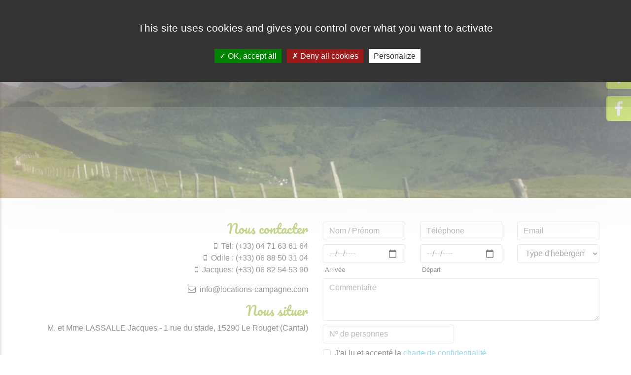

--- FILE ---
content_type: text/html; charset=UTF-8
request_url: https://www.locations-campagne.com/contact-cantal.php
body_size: 6218
content:
<!DOCTYPE html>
<html lang="FR">
	<head>
		<meta charset="utf-8">
		<meta name="viewport" content="width=device-width, initial-scale=1, shrink-to-fit=no">
		<meta http-equiv="x-ua-compatible" content="ie=edge">
				<title>Contact Gîtes et Chalets du Refrus à Le Rouget (Cantal)</title>
		<meta name="description" content="Pour toute demande de renseignement ou réservation, n'hésitez pas à contacter le (+33) 04 71 63 61 64 - (+33) 06 88 50 31 04 - 1 rue du stade, 15290 Le Rouget" />

		<meta property="og:title" content="Contact Gîtes et Chalets du Refrus à Le Rouget (Cantal)" />
		<meta property="og:description" content="Pour toute demande de renseignement ou réservation, n'hésitez pas à contacter le (+33) 04 71 63 61 64 - (+33) 06 88 50 31 04 - 1 rue du stade, 15290 Le Rouget"/>
		<meta property="og:type" content="website" />
		<meta property="og:url" content="https://www.locations-campagne.com/contact-cantal.php" />
		<meta property="og:image" content="https://www.locations-campagne.com/" />
		<meta property="og:locale" content="fr_FR" />
		<meta property="og:site_name" content="Contact Gîtes et Chalets du Refrus à Le Rouget (Cantal)" />

		<link rel="stylesheet" href="https://cdnjs.cloudflare.com/ajax/libs/jqueryui/1.10.4/css/jquery-ui.min.css" />
<link href="css/vut1tfs.css" rel="stylesheet">
<link rel="stylesheet" href="https://maxcdn.bootstrapcdn.com/font-awesome/4.7.0/css/font-awesome.min.css">

<!-- BOOTSTRAP -->
<link href="/css/bootstrap.min.css" rel="stylesheet">
<link href="/css/bootstrap.min.css.map" rel="stylesheet">
<link href="/css/mdb.min.css" rel="stylesheet">
<!-- FIN - BOOTSTRAP -->

<link rel="stylesheet" type="text/css" href="/fancybox/jquery.fancybox.min.css">
<!--<link rel="stylesheet" type="text/css" href="css/component.css" />-->
<link rel="shortcut icon" href="/favicon.ico">
<link rel="shortcut icon" href="/favicon.png">
<link rel="apple-touch-icon" sizes="57x57" href="favicon.png">
<link href="/css/styles.css" rel="stylesheet" type="text/css"/>
<link href="/css/ommenu.css" rel="stylesheet" type="text/css"/>

<!-- TARTEauCITRON -->
<script src="/rgpd/tarteaucitron.min.js"></script>
<script src="/rgpd/tarteaucitron.init.min.js"></script>
<!-- FIN TARTEauCITRON -->

	</head>
	
	<body>
		<div class="wrapper">
						<!-- Sidebar  -->
			<nav id="sidebar">
				<div id="dismiss">
					<i class="fa fa-arrow-left" aria-hidden="true"></i>
				</div>
				<div class="sidebar-header mt-5">
					<img alt="Brand" src="images/logo-gite-a-la-ferme-refrus-cantal.png" class="w-100">
				</div>
				<ul class="list-unstyled components text-center font-weight-bold">
					<li class=""><a href="/" class="c4" target="_parent" title="">Accueil</a></li>
					<li><a href="vacances-a-la-ferme-gite-cantal.php" class="c4" target="_parent" title="Réservez vos prochaines vacances dans le Cantal dans un gîte à la ferme">Les gîtes</a></li>
					<li><a href="location-chalet-cantal.php" class="c4" target="_parent" title="Location de chalets en bois pour 4 personnes en pleine nature dans le Cantal">Les chalets</a></li>
					<li><a href="maison-de-vacances-avec-piscine-cantal-laroquebrou.php" class="c4" target="_parent" title="Maison de vacances avec piscine pour 4/6 personnes dans le Cantal">La maison</a></li>
					<li><a href="spot-de-peche-etang-riviere-cantal.php" class="c4" target="_parent" title="Spots de pêche dans le Cantal : étang et rivière">Côté pêche</a></li>
					<li><a href="guide-de-voyage-activite-cantal.php" class="c4" target="_parent" title="Guide de voyage du Cantal :  visites et activités à proximité des gîtes et en Auvergne">Tourisme - Activités</a></li>
					<li><a href="contact-cantal.php" class="c4" target="_parent" title="">Contact</a></li>
				</ul>
			</nav>
			<!-- fin Sidebar  -->
			
			<!-- Navbar  -->
			<div id="content">
				<nav class="navbar navbar-dark scrolling-navbar w-100 position-fixed z9 f11 shadow">
					<div class="container">
						<button type="button" id="sidebarCollapse" class="btn f4 btn-rounded waves-effect waves-light d-flex align-items-center"><i class="fa fa-2x fa-bars" aria-hidden="true"></i><span class="ml-2 d-none d-md-block">Menu</span></button>
						<a  class="btn btn-rounded c2 f4 waves-effect waves-light d-flex align-items-center"  href="contact-cantal.php">
                                                    <i class="fa-2x fa fa-envelope" aria-hidden="true"></i> 
                                                    <!--far fa-envelope-->
                                                    <span class="ml-2 d-none d-md-block">
                                                        Contacter 
                                                    </span>
						</a>
					</div>
				</nav>
				<!-- fin Navbar  -->			<!-- SLIDE-->
			<div id="" class="slide position-relative">
				<!-- SOCIAL -->
				<div class="container_social align-items-center d-flex justify-content-center">
	<div class="social f3 animated fadeInRight text-center d-none d-lg-block googleMapasIframes" href="javascript:;" data-map="mapIframe" >
			<i class="fa fa-2x fa-map-marker c2" aria-hidden="true"></i>
    </div> 
	<a href="https://www.facebook.com/giterefruslassalle/" class="d-none d-lg-block" loading="lazy" target="_blank">
		<div class="social f3 animated fadeInRight text-center">
			<i class="fa fa-2x fab fa-facebook c2" aria-hidden="true"></i>
		</div>
	</a>
</div>				<!-- FIN SOCIAL -->
				<!-- CAROUSEL -->
				<img src="images/paysage-cantal-2.jpg" class="w-100" alt="paysage cantal volcan auvergne"/>
				<!-- FIN CAROUSEL -->
				<!-- LOGO -->
								<div class="logo text-center">
					<img alt="Brand" src="images/logo-gite-a-la-ferme-refrus-cantal.png">
				</div>				<!-- FIN LOGO -->
			</div>
			<!-- fin SLIDE-->
			
			<!-- MAIN -->
			<main class="mb-n2">
				
				<section class="container mt-3 mt-xl-5">
                                    <div class="row">
                                        <div class="col-12 col-lg-6 text-center text-lg-right">
                                            <h1 class="t3 text_special2 c3">Nous contacter</h1>
                                            <p><i class="fa fa-mobile mr-2" aria-hidden="true"></i><a href="tel:0033471636164" class="c1">Tel: (+33) 04 71 63 61 64</a><br><i class="fa fa-mobile mr-2" aria-hidden="true"></i><a href="tel:0033688503104" class="c1">Odile : (+33) 06 88 50 31 04</a><br><i class="fa fa-mobile mr-2" aria-hidden="true"></i><a href="tel:0033682545390" class="c1">Jacques: (+33) 06 82 54 53 90</a></p>
                                            <p><i class="fa fa-envelope-o mr-2" aria-hidden="true"></i><a href="mailto:info@locations-campagne.com" class="c1">info@locations-campagne.com</a></p>
                                            <h2 class="t3 text_special2 c3">Nous situer</h2>
                                            <p>M. et Mme LASSALLE Jacques - 1 rue du stade, 15290 Le Rouget (Cantal)</p>
                                        </div>
                                        <div class="col-12 col-lg-6">
                                                            <form class="needs-validation" id="form-editeur-46" novalidate="" action="/form/formProcess.php" method="post">
                    <input type="hidden" name="lang" value="fr"/>
                    <input type="hidden" name="id_form_usuario" value="46"/>
                    <input type="hidden" name="id_usuario" value="713"/>
                    <input type="hidden" name="lang_user" value="fr"/>
                    <div class="row validation">
                                                                            <div class="col-12 col-md-12 col-lg-4 required order-1 mb-2">
                                    <input type="text" class="form-control"  name="name" placeholder="Nom / Prénom" value=""/>
                                    <div class="invalid-feedback">
                                        Ce champ est obligatoire.                                    </div>
                                </div>
                                
                                                                                     <div class="col-12 col-md-6 col-lg-4  order-2 mb-2 required">
                                     <input type="tel" class="form-control"  name="phone" placeholder="Téléphone" value=""/>
                                    <div class="invalid-feedback">
                                        Ce champ est obligatoire.                                    </div>
                                 </div>
                                                                                     <div class="col-12 col-md-6 col-lg-4 required order-3 mb-2">
                                    <input type="email" class="form-control"  name="email" placeholder="Email" value=""/>
                                    <div class="invalid-feedback">
                                        Ce champ est obligatoire.                                    </div>
                                 </div>
                                                                                    <div class="col-12 required order-7 mb-2">
                                    <textarea rows="3" class="form-control"  placeholder="Commentaire" name="comment"></textarea>
                                    <div class="invalid-feedback">
                                        Ce champ est obligatoire.                                    </div>
                                </div>
                                                                                     <div class="required col-12 col-md-6 col-lg-4 order-4">
                                     <input type="date" class="form-control" name="arrival" id="form-46-Arrivée" value=""/>
                                     <label for="form-46-Arrivée" class="px-1 small small-2 d-block mt-1">Arrivée</label>
                                     <div class="invalid-feedback">
                                        Ce champ est obligatoire.                                    </div>
                                </div>
                                                                                    <div class="required col-12 col-md-6 col-lg-4 order-5">
                                     <input type="date" class="form-control" name="departure" id="form-46-Départ" value=""/>
                                     <label for="form-46-Départ" class="px-1 small small-2 d-block mt-1">Départ</label>
                                     <div class="invalid-feedback">
                                        Ce champ est obligatoire.                                    </div>
                                </div>
                                                                                     <div class="required col-12 col-md-12 col-lg-4 mb-2 order-5">
                                    <select class="form-control" id="select_1-46" name="select_1">
                                                                                                <option value="">Type d'hebergement</option>
                                                                                                                                                      <option value="Gîte avec jacuzzi">Gîte avec jacuzzi</option>
                                                                                                                                                      <option value="Gîte Four à Pain">Gîte Four à Pain</option>
                                                                                                                                                      <option value="Chalet Merisier">Chalet Merisier</option>
                                                                                                                                                      <option value="Chalet Châtaigner">Chalet Châtaigner</option>
                                                                                                                                                      <option value="Maison avec piscine">Maison avec piscine</option>
                                                                                                                                                                                  </select>
                                      <div class="invalid-feedback">
                                           Ce champ est obligatoire.                                      </div>
                                 </div>
                                                                                    <div class="required col-12 col-md-6 mb-2 order-7">
                                    <input type="text" class="form-control"  name="persons" placeholder="Nº de personnes" value=""/>
                                    <div class="invalid-feedback">
                                        Ce champ est obligatoire.                                    </div>
                                </div>
                                
                                                                                                                      <div class="col-12 required order-8 mb-2">
                                     <div class="custom-control custom-checkbox">
                                         <input type="checkbox" class="custom-control-input" id="privacy-46">
                                         <label class="custom-control-label" for="privacy-46">J'ai lu et accepté la <a href="/rgpd/cc.php" data-fancybox="" data-type="iframe" class="text-info fancybox fancybox.iframe" title="Charte de confidentialité">charte de confidentialité</a></label>
                                     </div>
                                     <div class="invalid-feedback">
                                        Ce champ est obligatoire.                                     </div>
                                 </div>
                                                    <div class="col-lg-12 mb-3 pt-2 required col-12 col-md-6 order-9">
                            <div class="g-recaptcha" data-sitekey="6LcGBLQZAAAAAG6ITiod7WoAqtS6wvwHsEhkuKCB"></div>
                        </div>
                        <div class="col-lg-12 mb-3 pt-2 order-last btn-form">
                            <button class="btn btn-success btn-submit-editeur f3 w-auto mt-2" name="submit" value="1" type="submit" onclick="return callValidation(46);">Envoyer</button>
                        </div>
                    </div>
                </form>
                <hr class="mb-5 d-lg-none">
                <script type="text/javascript">
                    var elem = document.getElementById('form-editeur-46').elements;
                    for(var i = 0; i < elem.length; i++){
                        if(elem[i].parentElement.classList.contains("required")){
                             //console.log("el padre es : ",elem[i].parentElement.classList);
                            elem[i].required = true;
                        }else if(elem[i].parentElement.parentElement.classList.contains("required")){
                           // console.log("el check padre es : ",elem[i].parentElement.parentElement.classList);
                            elem[i].required = true;
                        }
                    }
                </script>
                <script type="text/javascript">
                    // Example starter JavaScript for disabling form submissions if there are invalid fields
                    (function(){
                      'use strict';
                      window.addEventListener('load', function() {
                        // Fetch all the forms we want to apply custom Bootstrap validation styles to
                        var forms = document.getElementsByClassName('needs-validation');
                        // Loop over them and prevent submission
                        Array.prototype.filter.call(forms, function(form) {
                          form.addEventListener('submit', function(event){
                            if (form.checkValidity() === false) {
                              event.preventDefault();
                              event.stopPropagation();
                            }
                            form.classList.add('was-validated');
                          }, false);
                        });
                      }, false);
                    })();
                    function callValidation(id_form){
                        if (!id_form){
                            alert("Erreur formulaire");
                            return false;
                        }
                        let form = document.getElementById('form-editeur-'+id_form);
                        let widgetIdCaptcha = form.querySelector('div[class="g-recaptcha"]').dataset.widget;
                        widgetIdCaptcha = (widgetIdCaptcha != 'null' && widgetIdCaptcha != 'undefined' ?widgetIdCaptcha:0);
                        if(grecaptcha.getResponse(widgetIdCaptcha).length == 0){
                            alert("Confirmez que vous n'étes pas une machine");
                            return false;
                        }
                        return true;
                    }
                </script>
                                            </div>
                                    </div>
				</section>
				
				<div class="map mt-t mt-xl-5">
					<div class="googlemaps_embed" id="!1m18!1m12!1m3!1d64009.444053877145!2d2.1519387648225203!3d44.84510009775193!2m3!1f0!2f0!3f0!3m2!1i1024!2i768!4f13.1!3m3!1m2!1s0x0%3A0x45f40d1e70e515b0!2sLes%20gites%20du%20refrus!5e0!3m2!1sfr!2ses!4v1594825552909!5m2!1sfr!2ses"></div>
				</div>
				
				<!-- MODALS -->
								<div class="modal fade animated fadeInUp faster" id="resa" tabindex="-1" role="dialog" aria-labelledby="exampleModalCenterTitle" aria-hidden="true" data-backdrop="false">
					<div class="modal-dialog modal-dialog-centered modal-lg" role="document">
						<div class="modal-content">
							<div class="modal-header">
								<h3 class="modal-title" id="exampleModalLongTitle">Formulaire de réservation</h3>
								<button type="button" class="close" data-dismiss="modal" aria-label="Close">
									<span aria-hidden="true">&times;</span>
								</button>
							</div>
							<div class="modal-body">
								                <form class="needs-validation" id="form-editeur-46" novalidate="" action="/form/formProcess.php" method="post">
                    <input type="hidden" name="lang" value="fr"/>
                    <input type="hidden" name="id_form_usuario" value="46"/>
                    <input type="hidden" name="id_usuario" value="713"/>
                    <input type="hidden" name="lang_user" value="fr"/>
                    <div class="row validation">
                                                                            <div class="col-12 col-md-12 col-lg-4 required order-1 mb-2">
                                    <input type="text" class="form-control"  name="name" placeholder="Nom / Prénom" value=""/>
                                    <div class="invalid-feedback">
                                        Ce champ est obligatoire.                                    </div>
                                </div>
                                
                                                                                     <div class="col-12 col-md-6 col-lg-4  order-2 mb-2 required">
                                     <input type="tel" class="form-control"  name="phone" placeholder="Téléphone" value=""/>
                                    <div class="invalid-feedback">
                                        Ce champ est obligatoire.                                    </div>
                                 </div>
                                                                                     <div class="col-12 col-md-6 col-lg-4 required order-3 mb-2">
                                    <input type="email" class="form-control"  name="email" placeholder="Email" value=""/>
                                    <div class="invalid-feedback">
                                        Ce champ est obligatoire.                                    </div>
                                 </div>
                                                                                    <div class="col-12 required order-7 mb-2">
                                    <textarea rows="3" class="form-control"  placeholder="Commentaire" name="comment"></textarea>
                                    <div class="invalid-feedback">
                                        Ce champ est obligatoire.                                    </div>
                                </div>
                                                                                     <div class="required col-12 col-md-6 col-lg-4 order-4">
                                     <input type="date" class="form-control" name="arrival" id="form-46-Arrivée" value=""/>
                                     <label for="form-46-Arrivée" class="px-1 small small-2 d-block mt-1">Arrivée</label>
                                     <div class="invalid-feedback">
                                        Ce champ est obligatoire.                                    </div>
                                </div>
                                                                                    <div class="required col-12 col-md-6 col-lg-4 order-5">
                                     <input type="date" class="form-control" name="departure" id="form-46-Départ" value=""/>
                                     <label for="form-46-Départ" class="px-1 small small-2 d-block mt-1">Départ</label>
                                     <div class="invalid-feedback">
                                        Ce champ est obligatoire.                                    </div>
                                </div>
                                                                                     <div class="required col-12 col-md-12 col-lg-4 mb-2 order-5">
                                    <select class="form-control" id="select_1-46" name="select_1">
                                                                                                <option value="">Type d'hebergement</option>
                                                                                                                                                      <option value="Gîte avec jacuzzi">Gîte avec jacuzzi</option>
                                                                                                                                                      <option value="Gîte Four à Pain">Gîte Four à Pain</option>
                                                                                                                                                      <option value="Chalet Merisier">Chalet Merisier</option>
                                                                                                                                                      <option value="Chalet Châtaigner">Chalet Châtaigner</option>
                                                                                                                                                      <option value="Maison avec piscine">Maison avec piscine</option>
                                                                                                                                                                                  </select>
                                      <div class="invalid-feedback">
                                           Ce champ est obligatoire.                                      </div>
                                 </div>
                                                                                    <div class="required col-12 col-md-6 mb-2 order-7">
                                    <input type="text" class="form-control"  name="persons" placeholder="Nº de personnes" value=""/>
                                    <div class="invalid-feedback">
                                        Ce champ est obligatoire.                                    </div>
                                </div>
                                
                                                                                                                      <div class="col-12 required order-8 mb-2">
                                     <div class="custom-control custom-checkbox">
                                         <input type="checkbox" class="custom-control-input" id="privacy-46">
                                         <label class="custom-control-label" for="privacy-46">J'ai lu et accepté la <a href="/rgpd/cc.php" data-fancybox="" data-type="iframe" class="text-info fancybox fancybox.iframe" title="Charte de confidentialité">charte de confidentialité</a></label>
                                     </div>
                                     <div class="invalid-feedback">
                                        Ce champ est obligatoire.                                     </div>
                                 </div>
                                                    <div class="col-lg-12 mb-3 pt-2 required col-12 col-md-6 order-9">
                            <div class="g-recaptcha" data-sitekey="6LcGBLQZAAAAAG6ITiod7WoAqtS6wvwHsEhkuKCB"></div>
                        </div>
                        <div class="col-lg-12 mb-3 pt-2 order-last btn-form">
                            <button class="btn btn-success btn-submit-editeur f3 w-auto mt-2" name="submit" value="1" type="submit" onclick="return callValidation(46);">Envoyer</button>
                        </div>
                    </div>
                </form>
                <hr class="mb-5 d-lg-none">
                <script type="text/javascript">
                    var elem = document.getElementById('form-editeur-46').elements;
                    for(var i = 0; i < elem.length; i++){
                        if(elem[i].parentElement.classList.contains("required")){
                             //console.log("el padre es : ",elem[i].parentElement.classList);
                            elem[i].required = true;
                        }else if(elem[i].parentElement.parentElement.classList.contains("required")){
                           // console.log("el check padre es : ",elem[i].parentElement.parentElement.classList);
                            elem[i].required = true;
                        }
                    }
                </script>
                <script type="text/javascript">
                    // Example starter JavaScript for disabling form submissions if there are invalid fields
                    (function(){
                      'use strict';
                      window.addEventListener('load', function() {
                        // Fetch all the forms we want to apply custom Bootstrap validation styles to
                        var forms = document.getElementsByClassName('needs-validation');
                        // Loop over them and prevent submission
                        Array.prototype.filter.call(forms, function(form) {
                          form.addEventListener('submit', function(event){
                            if (form.checkValidity() === false) {
                              event.preventDefault();
                              event.stopPropagation();
                            }
                            form.classList.add('was-validated');
                          }, false);
                        });
                      }, false);
                    })();
                    function callValidation(id_form){
                        if (!id_form){
                            alert("Erreur formulaire");
                            return false;
                        }
                        let form = document.getElementById('form-editeur-'+id_form);
                        let widgetIdCaptcha = form.querySelector('div[class="g-recaptcha"]').dataset.widget;
                        widgetIdCaptcha = (widgetIdCaptcha != 'null' && widgetIdCaptcha != 'undefined' ?widgetIdCaptcha:0);
                        if(grecaptcha.getResponse(widgetIdCaptcha).length == 0){
                            alert("Confirmez que vous n'étes pas une machine");
                            return false;
                        }
                        return true;
                    }
                </script>
    							</div>
							<div class="modal-footer">
								<button type="button" class="btn btn-rounded f4" data-dismiss="modal">Fermer</button>
							</div>
						</div>
					</div>
				</div>				<!-- FIN MODALS -->
			
			</main>
			<!-- FIN MAIN -->


			<!-- FOOTER -->
			<footer class="page-footer c2 f4 position-relative small" style="">
	<div class="container-fluid py-2">
		<div class="row d-flex align-items-center">
			<div class="col-12 col-md-6 col-xl-4 text-center order-1">
				<span title="Plan d'accès et itinéraire pour rejoindre les gîtes du Refrus dans le Cantal" class="cursor googleMapasIframes" href="javascript:;" data-map="mapIframe"><i class="fa fa-2x fa-map-marker c2 mr-2" aria-hidden="true"></i></span> 
				<a href="https://www.facebook.com/giterefruslassalle/" target="_blank" title="Suivez toute l'actualité des gîtes et des événement sportifs et culturels du Cantal sur Facebook" class="cursor" rel="noopener noreferrer"><i class="fa fa-2x fab fa-facebook c2 mr-2" aria-hidden="true"></i></a>
				<a href="" target="_blank" title="WIFI disponsible dans chaque gîtes" class="cursor" rel="noopener noreferrer"> <i class="fa fa-2x fas fa-wifi c2 "></i></a>
			</div>
			<div class="col-12 col-xl-4 text-center order-3 order-xl-2">
				<a href="rgpd/ml.php" class="c2" data-fancybox data-type="iframe" title="Mentions légales">Mentions légales</a>
				| <a href="rgpd/cc.php" data-fancybox data-type="iframe" class="c2" title="Charte de confidentialité">Charte de confidentialité</a>
				| <a href="rgpd/cookies.php" data-fancybox data-type="iframe" class="c2" title="Politiques de cookies">Cookies</a>
				| <a id="tarteaucitronManager" class="cursor c2 " title="Politique de cookies">Paramètres de cookies</a>
			</div>
			<div class="col-col-12 col-md-6 col-xl-4 text-center order-2 order-xl-3">
				<i class="fa fa-phone mr-2" aria-hidden="true"></i>
				<a href="tel:0033471636164" class="c2">(+33) 04 71 63 61 64 </a><br/>
				<a href="" target="_blank" title="" class="cursor" rel="noopener noreferrer"><i class="fa fa-envelope mr-2"></i></a>
				<a href="mailto:info@locations-campagne.com" class="c2">info@locations-campagne.com</a>
			</div>
		</div>
	</div>
	<div class="footer-copyright small text-center py-1">
		<div class="container-fluid">
			© 2020 Copyright :
			<a href="https://www.omline-globalweb.com" title="Omline, agence spécialisée dans la création et référencement de site internet pour gîtes dans le Cantal" target="_blank" rel="noopener noreferrer">Omline Globalweb</a>
			|
			<span class="small">
				Icons made by
				<a href="https://www.flaticon.com/authors/popcorns-arts" title="Icon Pond" rel="noopener noreferrer">Icon Pond</a>
				from
				<a href="https://www.flaticon.com/" title="Flaticon" target="_blank" rel="noopener noreferrer">www.flaticon.com</a>
			</span>
		</div>
	</div>
</footer>

<div style="display: none;" id="mapIframe" class="conteiner_googlemaps_embed">
 	<div class="googlemaps_embed" id="!1m18!1m12!1m3!1d64009.444053877145!2d2.1519387648225203!3d44.84510009775193!2m3!1f0!2f0!3f0!3m2!1i1024!2i768!4f13.1!3m3!1m2!1s0x0%3A0x45f40d1e70e515b0!2sLes%20gites%20du%20refrus!5e0!3m2!1sfr!2ses!4v1594825552909!5m2!1sfr!2ses"></div>
</div>
			<!-- FIN FOOTER -->
		</div>
		<div class="overlay"></div>
		<!-- SCRIPTS -->
		<!-- JQUERY -->  
<script type="text/javascript" src="/js/jquery-3.3.1.min.js"></script>
<script src="https://code.jquery.com/ui/1.10.4/jquery-ui.js"></script>
<script type="text/javascript" src="/js/popper.min.js"></script>
<!-- FIN - JQUERY -->

<!-- BOOTSTRAP -->
<script type="text/javascript" src="/js/bootstrap.bundle.js"></script>
<script type="application/json" src="/js/bootstrap.bundle.js.map"></script>
<script type="text/javascript" src="/js/bootstrap.min.js"></script>
<script type="application/json" src="/js/bootstrap.min.js.map"></script>
<script type="text/javascript" src="/js/mdb.min.js"></script>
<!-- FIN - BOOTSTRAP -->

<!-- FANCY BOX -->
<script src="fancybox/jquery.fancybox.min.js"></script>
<!--<script src="fancybox/dist/plus-fancy.js"></script>-->
<!-- FIN - FANCY BOX -->

<script type="text/javascript" src="/js/jquery.mCustomScrollbar.concat.min.js"></script>
<script src="/js/ommenu.js" type="text/javascript"></script> 


<script type="text/javascript">
    $('.toast').toast('show');
    $('.toast').on('hidden.bs.toast', function (){
    $('.container_toast_editeur').css('width','0px');
    });
    $('.container_toast_editeur').on('click',function(){
        $('.toast').toast('hide');
    });
    $('.toast_editeur').on('click',function(e) {
        e.stopPropagation();
    });
</script>

 <!-- TARTE AU CITRON -->
<script>
    // Analitics
    tarteaucitron.user.gtagUa = 'G-CDMKYKDRRJ';
    tarteaucitron.user.gtagMore = function () { };
    (tarteaucitron.job = tarteaucitron.job || []).push('gtag');
    // Recaptcha
    (tarteaucitron.job = tarteaucitron.job || []).push('recaptcha');
    // Google maps
    (tarteaucitron.job = tarteaucitron.job || []).push('maps_noapi');
    // Youtube
    (tarteaucitron.job = tarteaucitron.job || []).push('youtube');
</script>
<!-- FIN - TARTE AU CITRON --> 
<script>
let omGoogleMapsIframe = document.querySelectorAll(".googleMapasIframes");


Array.from(omGoogleMapsIframe).forEach(omGoogleMapsIframeElement => {
    omGoogleMapsIframeElement.addEventListener('click', function(event) {
        activateGoogleMapIframe(this);
    });
});


function activateGoogleMapIframe(omGoogleMapsIframeElement) {
    let dataAux = omGoogleMapsIframeElement.dataset.map;
 
    $.fancybox.open({
        src : '#' + dataAux,
        type : 'inline'
    });
 
    /* alert('#' + dataAux); */
}
</script>
<style>
.conteiner_googlemaps_embed{
    width: 90vw !important;
    height: 90vh !important;
    max-width: 1200px !important;
    max-height: 900px !important;
    padding: 10px !important;  
}
.googlemaps_embed{
    width: 100% !important;
    height: 100% !important;
    min-height: 400px;
}
.googlemaps_embed iframe{
    width: 100% !important;
    height: 100% !important;
    min-height: 400px;
}
</style>


<style>
    .galeria-alquileres a{margin:0 !important;}
    .galeria-alquileres img{width: 100% !important;}
    .galeria-alquileres .hover:hover,.visite:hover{
        opacity: 1;
        background-repeat: no-repeat;
        background-position: center center;
        background-size: 50px auto;
    } 
    .galeria-alquileres .hover:hover {background-image: url(../iconos/photo2.png);}
    .galeria-alquileres .hover:hover {background-image: url(../iconos/photo2.png);}
    .galeria-alquileres .fa-file-image-o{display:none !important;}
</style>

		<!-- FIN SCRIPTS -->
	</body>
</html>



--- FILE ---
content_type: text/css
request_url: https://www.locations-campagne.com/css/vut1tfs.css
body_size: 504
content:
/*
 * The Typekit service used to deliver this font or fonts for use on websites
 * is provided by Adobe and is subject to these Terms of Use
 * http://www.adobe.com/products/eulas/tou_typekit. For font license
 * information, see the list below.
 *
 * classic-comic:
 *   - http://typekit.com/eulas/00000000000000000001568e
 *   - http://typekit.com/eulas/00000000000000000001568f
 *   - http://typekit.com/eulas/000000000000000000015690
 *   - http://typekit.com/eulas/000000000000000000015691
 * felt-tip-roman:
 *   - http://typekit.com/eulas/00000000000000000001721c
 *   - http://typekit.com/eulas/00000000000000000001721d
 *   - http://typekit.com/eulas/00000000000000000001721e
 * six-hands-brush:
 *   - http://typekit.com/eulas/00000000000000003b9b3665
 *
 * © 2009-2020 Adobe Systems Incorporated. All Rights Reserved.
 */
/*{"last_published":"2020-05-21 06:39:47 UTC"}*/

@import url("https://p.typekit.net/p.css?s=1&k=vut1tfs&ht=tk&f=247.248.249.24339.24340.24341.24342.43041&a=830728&app=typekit&e=css");

@font-face {
font-family:"felt-tip-roman";
src:url("https://use.typekit.net/af/14d4d5/00000000000000000001721c/27/l?primer=f592e0a4b9356877842506ce344308576437e4f677d7c9b78ca2162e6cad991a&fvd=n4&v=3") format("woff2"),url("https://use.typekit.net/af/14d4d5/00000000000000000001721c/27/d?primer=f592e0a4b9356877842506ce344308576437e4f677d7c9b78ca2162e6cad991a&fvd=n4&v=3") format("woff"),url("https://use.typekit.net/af/14d4d5/00000000000000000001721c/27/a?primer=f592e0a4b9356877842506ce344308576437e4f677d7c9b78ca2162e6cad991a&fvd=n4&v=3") format("opentype");
font-display:auto;font-style:normal;font-weight:400;
}

@font-face {
font-family:"felt-tip-roman";
src:url("https://use.typekit.net/af/380610/00000000000000000001721d/27/l?primer=f592e0a4b9356877842506ce344308576437e4f677d7c9b78ca2162e6cad991a&fvd=n7&v=3") format("woff2"),url("https://use.typekit.net/af/380610/00000000000000000001721d/27/d?primer=f592e0a4b9356877842506ce344308576437e4f677d7c9b78ca2162e6cad991a&fvd=n7&v=3") format("woff"),url("https://use.typekit.net/af/380610/00000000000000000001721d/27/a?primer=f592e0a4b9356877842506ce344308576437e4f677d7c9b78ca2162e6cad991a&fvd=n7&v=3") format("opentype");
font-display:auto;font-style:normal;font-weight:700;
}

@font-face {
font-family:"felt-tip-roman";
src:url("https://use.typekit.net/af/1b4df2/00000000000000000001721e/27/l?primer=f592e0a4b9356877842506ce344308576437e4f677d7c9b78ca2162e6cad991a&fvd=n8&v=3") format("woff2"),url("https://use.typekit.net/af/1b4df2/00000000000000000001721e/27/d?primer=f592e0a4b9356877842506ce344308576437e4f677d7c9b78ca2162e6cad991a&fvd=n8&v=3") format("woff"),url("https://use.typekit.net/af/1b4df2/00000000000000000001721e/27/a?primer=f592e0a4b9356877842506ce344308576437e4f677d7c9b78ca2162e6cad991a&fvd=n8&v=3") format("opentype");
font-display:auto;font-style:normal;font-weight:800;
}

@font-face {
font-family:"classic-comic";
src:url("https://use.typekit.net/af/6026aa/00000000000000000001568e/27/l?primer=7cdcb44be4a7db8877ffa5c0007b8dd865b3bbc383831fe2ea177f62257a9191&fvd=n4&v=3") format("woff2"),url("https://use.typekit.net/af/6026aa/00000000000000000001568e/27/d?primer=7cdcb44be4a7db8877ffa5c0007b8dd865b3bbc383831fe2ea177f62257a9191&fvd=n4&v=3") format("woff"),url("https://use.typekit.net/af/6026aa/00000000000000000001568e/27/a?primer=7cdcb44be4a7db8877ffa5c0007b8dd865b3bbc383831fe2ea177f62257a9191&fvd=n4&v=3") format("opentype");
font-display:auto;font-style:normal;font-weight:400;
}

@font-face {
font-family:"classic-comic";
src:url("https://use.typekit.net/af/c64513/00000000000000000001568f/27/l?primer=7cdcb44be4a7db8877ffa5c0007b8dd865b3bbc383831fe2ea177f62257a9191&fvd=i4&v=3") format("woff2"),url("https://use.typekit.net/af/c64513/00000000000000000001568f/27/d?primer=7cdcb44be4a7db8877ffa5c0007b8dd865b3bbc383831fe2ea177f62257a9191&fvd=i4&v=3") format("woff"),url("https://use.typekit.net/af/c64513/00000000000000000001568f/27/a?primer=7cdcb44be4a7db8877ffa5c0007b8dd865b3bbc383831fe2ea177f62257a9191&fvd=i4&v=3") format("opentype");
font-display:auto;font-style:italic;font-weight:400;
}

@font-face {
font-family:"classic-comic";
src:url("https://use.typekit.net/af/ef0d31/000000000000000000015690/27/l?primer=7cdcb44be4a7db8877ffa5c0007b8dd865b3bbc383831fe2ea177f62257a9191&fvd=n7&v=3") format("woff2"),url("https://use.typekit.net/af/ef0d31/000000000000000000015690/27/d?primer=7cdcb44be4a7db8877ffa5c0007b8dd865b3bbc383831fe2ea177f62257a9191&fvd=n7&v=3") format("woff"),url("https://use.typekit.net/af/ef0d31/000000000000000000015690/27/a?primer=7cdcb44be4a7db8877ffa5c0007b8dd865b3bbc383831fe2ea177f62257a9191&fvd=n7&v=3") format("opentype");
font-display:auto;font-style:normal;font-weight:700;
}

@font-face {
font-family:"classic-comic";
src:url("https://use.typekit.net/af/3377c7/000000000000000000015691/27/l?primer=7cdcb44be4a7db8877ffa5c0007b8dd865b3bbc383831fe2ea177f62257a9191&fvd=i7&v=3") format("woff2"),url("https://use.typekit.net/af/3377c7/000000000000000000015691/27/d?primer=7cdcb44be4a7db8877ffa5c0007b8dd865b3bbc383831fe2ea177f62257a9191&fvd=i7&v=3") format("woff"),url("https://use.typekit.net/af/3377c7/000000000000000000015691/27/a?primer=7cdcb44be4a7db8877ffa5c0007b8dd865b3bbc383831fe2ea177f62257a9191&fvd=i7&v=3") format("opentype");
font-display:auto;font-style:italic;font-weight:700;
}

@font-face {
font-family:"six-hands-brush";
src:url("https://use.typekit.net/af/70a9d4/00000000000000003b9b3665/27/l?primer=7cdcb44be4a7db8877ffa5c0007b8dd865b3bbc383831fe2ea177f62257a9191&fvd=n4&v=3") format("woff2"),url("https://use.typekit.net/af/70a9d4/00000000000000003b9b3665/27/d?primer=7cdcb44be4a7db8877ffa5c0007b8dd865b3bbc383831fe2ea177f62257a9191&fvd=n4&v=3") format("woff"),url("https://use.typekit.net/af/70a9d4/00000000000000003b9b3665/27/a?primer=7cdcb44be4a7db8877ffa5c0007b8dd865b3bbc383831fe2ea177f62257a9191&fvd=n4&v=3") format("opentype");
font-display:auto;font-style:normal;font-weight:400;
}

.tk-felt-tip-roman { font-family: "felt-tip-roman",sans-serif; }
.tk-classic-comic { font-family: "classic-comic",sans-serif; }
.tk-six-hands-brush { font-family: "six-hands-brush",sans-serif; }


--- FILE ---
content_type: text/css
request_url: https://www.locations-campagne.com/css/styles.css
body_size: 4222
content:
@charset "utf-8";
@import url("https://use.typekit.net/vut1tfs.css");
@import url("Pacifico_Regular/stylesheet.css");
/* CSS Document */

/*maxance*/
.parallax {
    background-attachment: fixed;
    background-position: center;
    background-repeat: no-repeat;
    background-size: cover;
    -webkit-background-size: cover;
    -moz-background-size: cover;
    -o-background-size: cover;
}
/*fin maxance*/

/*menu*/
.navbar.scrolling-navbar.top-nav-collapse {
    padding-bottom: 30px !important;
	padding-top: 0px !important;
    box-shadow: 0 0px 0px 0 0 !important;
    background-color: #FFFFFF;
}
.navbar.scrolling-navbar {background-color: hsla(0, 0%, 100%, 0.5686274509803921);padding-top: 5px !important;padding-bottom: 5px !important;}
/*fin menu */

body{}
header{}
main{}
footer{}
a{text-decoration:none;}
a:link {text-decoration:none;}
a:visited {text-decoration:none;}
a:active {text-decoration:none;}
a:hover {text-decoration:none;}
strong{font-weight: bold;}
html {scroll-behavior: smooth;}
.text-shadow{
    text-shadow: 1px 3px 2px hsl(0, 0%, 100%);
}
.text-shadow2{
    text-shadow: 1px 3px 2px hsla(0,0%,100%,0.58);
}
h1,h2,h3,h4,h5,h6{font-weight: normal !important;}
/* resabooking */
.search select,input {border: 1px solid #ccc !important}
.widget_promo {height: 489px !important;}
.modal .modal-dialog.modal-top {
    min-width: 100%;
    margin-top: 0px;
    margin-left: 0px;
}
/* resabooking */

table.table td, table.table th {
    padding-top: 5px !important;
    padding-bottom: 5px !important;
}

/*gestion contenido*/
.col_plugin_text{width: 100%;}
.col_plugin_text img {width: 100%;}
/*fin gestion contenido*/
.video-container {
    position: relative;
    padding-bottom: 56.25%;
    padding-top: 0px; height: 0; overflow: hidden;
    -webkit-box-shadow: 2px 2px 3px hsla(0,0%,0%,0.32);
    box-shadow: 2px 2px 3px hsla(0,0%,0%,0.32);
    border-radius: 8px;
}

.video-container iframe,
.video-container object,
.video-container embed {
    position: absolute;
    top: 0;
    left: 0;
    width: 100%;
    height: 100%;
}
.rotate{
    -ms-transform: rotate(1deg);
    -moz-transform: rotate(1deg);
    -webkit-transform: rotate(1deg);
    -o-transform: rotate(1deg);
    transform: rotate(1deg);
}
.rotate-1{
    -ms-transform: rotate(-2deg);
    -moz-transform: rotate(-2deg);
    -webkit-transform: rotate(-2deg);
    -o-transform: rotate(-2deg);
    transform: rotate(-2deg);
}
.rotate2{
    -ms-transform: rotate(2deg);
    -moz-transform: rotate(2deg);
    -webkit-transform: rotate(2deg);
    -o-transform: rotate(2deg);
    transform: rotate(2deg);
}
.video-responsive iframe {
    left:0;
    top:0;
    height:100%;
    width:100%;
    position:absolute;
}
#ui-datepicker-div{max-width: 300px!important}
.card{
    background-color: transparent !important;
    border: 0px solid #fff;
    -webkit-box-shadow: none !important;
    box-shadow:none !important;
}
.card-columns {
    -webkit-column-count: 1 !important;
    -moz-column-count: 1 !important;
    column-count: 1 !important;
}
/*.counter{width: 100px;height: 100px;text-align: center;border-radius: 50%;border:1px solid #b52a14;display: inline-block;float: left;}*/
.counter{
    width: auto;
    text-align: center;
    display: inline-block;
    float: left;
}
.counter img{width: 70px;}
.modal .modal-dialog.modal-top {
    min-width: 100%;
    margin-top: 0px;
    margin-left: 0px;
}
.fancybox-slide--iframe .fancybox-content {
    width  : 90%;
    height : 90%;
    max-width  : 1200px;
    max-height : 900px;
    margin: 0;
}
.cursor{cursor: pointer;}
.square{width: 70px;height: 70px;}
.hover_scale:hover{
    -webkit-transform: scale(1.1);
    transform: scale(1.1);
    transition-duration: 0.3s;
}
.hover {
    position: absolute !important;
    min-height: 100%;
    min-width: 100%;
    top: 0px;
    background-image: none;
    text-align: center;
    opacity: 0;
}
.hover:hover {
    background-color: hsla(0, 0%, 0%, 0.27);
    opacity: 1 !important;
}
.hover center {opacity: 0;}
.link,.photo,.map,.more,.visite:hover{
    opacity: 1;
    background-repeat: no-repeat;
    background-position: center center;
    background-size: 50px auto;
}
.hover center:hover {opacity: 1}
.link:hover {background-image: url(../iconos/link-2.png);}
.photo:hover {background-image: url(../iconos/photo2.png);}
.map:hover{background-image: url("../iconos/map-1.png");}
.more:hover{background-image: url("../iconos/plus.png");}
.visite:hover{background-image: url("../iconos/360-2.png");}


.underline{text-decoration: underline;}
.text_special1{font-family: six-hands-brush, sans-serif;font-weight: 400;font-style: normal;}
.text_special2{font-family: "Pacifico Regular";}
.text_special3{font-family: 'Dancing Script', cursive;}

.border-success{border-color:#9aad64 !important;;}/*verde*/
.border-info{border-color:#56aece !important;;}/*azul claro*/
.border-warning{border-color:#fbb800 !important;}/*amarillo*/
.border-warning{border-color:#fbb800 !important;}/*amarillo*/
.border-primary{border-color:#1992CC !important;}/*azul oscuro*/
.border-danger{border-color:#c51860!important;}/*rojo*/
.border-dark{border-color:#2D2D2D !important;}/*oscuro (negro o gris oscuro)*/
.border_1_bottom{border-bottom: 1px solid #ccc !important}
.border_1{border-width: 1px !important ;}
.border_2{border-width: 2px !important ;}
.border_3{border-width: 3px !important ;}

.border-right-1{border-right: 1px solid !important;}
.border-right{border-right: 3px solid !important;}
.border-left{border-left: 3px solid !important;}
.border-top{border-top: 3px solid !important;}
.border-bottom{border-bottom: 3px solid !important;}

.corner{
    width:70px;
    height:70px;
}
.border-corner{border: 3px !important;}

.btn-rounded{border-radius: 10em;}
.btn-success {background-color:#9aad64!important;color: #fff;}/*verde*/

.btn-outline-success {border-color:#9aad64!important;color:#9aad64 !important;}/*verde*/
.btn-outline-success:hover {border-color:#9aad64 !important; background-color:#9aad64!important;color:white !important;}/*verde*/
.btn-outline-success:active {border-color:#9aad64!important;color:#9aad64 !important;}/*verde*/
.btn-outline-success:focus {border-color:#9aad64!important;color:#9aad64 !important;}/*verde*/

.btn-info  {background-color:#56aece!important;color: #fff;}/*azul claro*/

.btn-outline-info  {border-color:#56aece!important;color:#56aece !important;}/*azul claro*/
.btn-outline-info:hover  {border-color:#56aece !important; background-color:#56aece!important;color:white !important;}/*azul claro*/

.btn-primary {
    background-color: #ff3547!important;
    color: #fff;
}

.btn-outline-primary {border-color:#1992CC!important;color:#1992CC !important;}/*azul oscuro*/
.btn-outline-primary:hover {border-color:#1992CC!important;background-color:#1992CC!important;color:white !important;}/*azul oscuro*/

.btn-danger {background-color:#e05454!important;color: #fff;}/*rojo*/

.btn-outline-danger {border-color:#c51860!important;color:#c51860 !important;}/*rojo*/
.btn-outline-danger:active {border-color:#c51860!important;color:#c51860 !important;}/*rojo*/
.btn-outline-danger:focus {border-color:#c51860!important;color:#c51860 !important;}/*rojo*/
.btn-outline-danger:hover {border-color:#c51860 !important; background-color:#c51860!important;color:white !important;}/*rojo*/

.btn-warning {border-color:#fbb800!important;color:#fbb800 !important;}/*amarillo*/
.btn-outline-warning {border-color:#fbb800!important;background-color:#fbb800!important;color:white !important;}/*amarillo*/

.btn-dark{background-color:#212121!important;color: #fff;}/*negro / gris oscuro*/
.btn-outline-dark{border-color:#212121!important;color:#212121 !important;}/*negro / gris oscuro*/
.btn-outline-dark:hover{border-color:#212121!important;background-color:#212121!important;color:white !important;}/*negro / gris oscuro*/


.f1{background-color: #2D2D2D !important;}
.f2{}

.f3{background-color: #bee61b !important;}
.f4{background-color: #2a5736 !important;}
.f5{background-color: #56aece !important}
.f6{background-color: hsla(119, 84%, 25%, 0.78) !important;}
.f7{background-color: #ec114e !important;}
.f8{background-color: hsla(0, 0%, 100%, 0.65);}
.f9{background-color: hsla(0,0%,100%,0.21);}
.f10{
    background-image: -webkit-linear-gradient(270deg,rgba(255,255,255,0.85) 0%,rgba(255,255,255,0.48) 43.01%,rgba(255,255,255,0.00) 100%);
    background-image: -moz-linear-gradient(270deg,rgba(255,255,255,0.85) 0%,rgba(255,255,255,0.48) 43.01%,rgba(255,255,255,0.00) 100%);
    background-image: -o-linear-gradient(270deg,rgba(255,255,255,0.85) 0%,rgba(255,255,255,0.48) 43.01%,rgba(255,255,255,0.00) 100%);
    background-image: linear-gradient(180deg,rgba(255,255,255,0.85) 0%,rgba(255,255,255,0.48) 43.01%,rgba(255,255,255,0.00) 100%);
}
.f11{background-color: rgba(247, 244, 243, 0.45);} /* negro transparente */
.f12{background-color: hsla(335, 78%, 43%, 0.7294117647058823);}
.text_shadow{text-shadow: 2px 2px 4px hsla(0,0%,0%,0.74);}
.underline{text-decoration: underline !important;}
.c1{color: #2D2D2D !important;} /* gris muy oscuro (casi negro) */
.c2{color: #fff !important;} /* blanco */
.c3{color: #84ab16 !important;}
.c4{color: #2a5736 !important;} /* verde  */
.c5{color: #1992CC !important;} /* azul */
.c6{color: #fbb800 !important;} /* amarillo */
.c7{color: #ec114e !important;} /* tagada */
.border-white {}

.bck-img1{
    background-repeat: no-repeat;
    background-size: cover;
    -webkit-background-size: cover;
    -moz-background-size: cover;
    -o-background-size: cover;
    background-position: center center;
    background-attachment: fixed;
}
.bck-img2{
    background-color: transparent;
    background-image: -webkit-linear-gradient(90deg,rgba(0,0,0,0.65) 20.72%,rgba(0,0,0,0.00) 69.94%);
    background-image: -moz-linear-gradient(90deg,rgba(0,0,0,0.65) 20.72%,rgba(0,0,0,0.00) 69.94%);
    background-image: -o-linear-gradient(90deg,rgba(0,0,0,0.65) 20.72%,rgba(0,0,0,0.00) 69.94%);
    background-image: linear-gradient(0deg,rgba(0,0,0,0.65) 20.72%,rgba(0,0,0,0.00) 69.94%);
}
.bck-img3 {
    background-color: #3e353500;
    background-image: -webkit-linear-gradient(270deg,rgba(255,255,255,0.65) 9.84%,rgba(0,0,0,0.00) 40.41%);
    background-image: -moz-linear-gradient(270deg,rgba(255,255,255,0.65) 9.84%,rgba(0,0,0,0.00) 40.41%);
    background-image: -o-linear-gradient(270deg,rgba(255,255,255,0.65) 9.84%,rgba(0,0,0,0.00) 40.41%);
    background-image: linear-gradient(180deg,rgba(255, 255, 255, 0) 9.84%,rgba(0,0,0,0.00) 40.41%);

}
.bck-img4{
    background-color: transparent;
    background-image: -webkit-linear-gradient(270deg,rgba(0,0,0,0.65) 20.72%,rgba(0,0,0,0.00) 69.94%);
    background-image: -moz-linear-gradient(270deg,rgba(0,0,0,0.65) 20.72%,rgba(0,0,0,0.00) 69.94%);
    background-image: -o-linear-gradient(270deg,rgba(0,0,0,0.65) 20.72%,rgba(0,0,0,0.00) 69.94%);
    background-image: linear-gradient(180deg,rgba(0,0,0,0.65) 20.72%,rgba(0,0,0,0.00) 69.94%);
}
.bck_hover:hover{background-color: #E9E9E9;}
.transition{
    width: 100%;
    height: 100%;

}
.transition:hover{
    /*    background-color: hsla(0, 0%, 100%, 0.33);*/
}
.transition h4{margin-bottom: 0px;}
.transition-hijo{
    transform: scaleY(0);
    transform-origin: 100% 0;
    transition: transform 250ms ease;
    background-color: transparent;
    height: 100%;

}
.transition:hover div{
    transform: scaleY(1);
}

.t1{font-size: 20px;}
.t2{font-size: 20px;}
.t3{font-size: 24px;}
.t4{font-size: 30px}
.t5{font-size: 46px;}
.t6{font-size: 46px;}
.t7{font-size: 32px;}

.z1{z-index:1;}
.z2{
    z-index:2;
}
.z3{z-index:3;}
.z4{z-index:4;}
.z5{z-index:5;}
.z6{z-index:6;}
.z7{z-index:7;}
.z8{z-index:8;}
.z9{z-index:9;}
.z10{z-index:10;}

.top {
    top: 15% !important;
}
.pt-1 {
    padding-top: 0.8rem!important;
    text-align: end;
}
.top_50{
    bottom:150px !important;
}
.left {
    left: 0px !important;
}
.bottom {bottom: 0px !important;}
.right {
    right: 0px !important;
}

.btn_1{
    color:white;
    background-color:#4B4B4B;
    font-size:14px;
}
.btn_1:hover{
    color:black;
    background-color:#F33700;
    transition:0.5s;
}
.btn_2{}
.btn_3{}
.btn_4{}
.btn_5{}
.btn_6{}

.min-height1{min-height: 300px;}
.min-height2{}
.min-height3{}

.min-width1{}
.min-width2{}
.min-width2{}

.max-height1{}
.max-height2{}
.max-height3{}

.mt_1{margin-top: -150px;}
.max-width1{}
.max-width2{max-width:30px !important;}
.max-width2{}

.w-90{width:90% !important;}
.w-80{width:80% !important;}
.w-70{width:70% !important;}
.w-60{width:60% !important;}
.w-40{width:40% !important;}
.w-30{width:30% !important;}
.w-20{width:20% !important;}
.w-10{width:10% !important;}

.img_size_1{
    width:70px !important;
}

.slide{margin-top: 73px;}
.open{position: absolute; width: 100%; bottom: 0px;}
.social_container{
    z-index:2031;

}
.social{
}
.social div{

}
.social div a span i{font-size:35px !important;}
.logo{
	position: absolute;
    width: 80%;
    top: 20px;
    left: 10%;
    z-index: 8;
}
.logo img{width: 100%}
.logo-main{
    width: 100% !important;
    position: absolute;
    top: 0px;
    text-align: center;
}
.counter-container{
    width:100% !important;
    position:absolute;
    bottom:0px;
    z-index:1030;
}

.bola_1{
    width: 45px;
    height: 45px;
    display: inline-block;
    text-align: center;
    padding: 5px;
}
.container {
    max-width: 1600px !important;
    padding-left: 5%;
    padding-right: 5%;
}
.container-menu{}
.resa{}
.lang{}
.partenaires{}
.partenaires img{}
.avis{}
.maps{
    z-index: 2;
    position: absolute;
    left: 20%;
    top: 200px;
    overflow: hidden;
    text-align: center !important;
    width: 60%;
}

.maps:hover > img{
    /* -webkit-transform:scale(1.2);
     transform:scale(1.2);
     transition:0.5s;*/
}
.tel{}
.pdf{}


/* Smartphones (portrait & landscape) */
@media screen and (min-device-width : 320px)  and (max-device-width : 480px) {
    .block_especial_center{
        padding-top: 100px !important;
    }
    .container {}

}

@media screen and (min-width: 576px) {
    .block_especial_center{
        padding-top: 200px !important;
    }

    .card-columns {
        -webkit-column-count: 1 !important;
        -moz-column-count: 1 !important;
        column-count: 1 !important;
    }
    .t1{font-size: 24px;}
    .t2{font-size: 26px;}
    .t3{font-size: 32px;}
    .t4{}
    .t5{}
    .t6{}

    .min-height1{}
    .min-height2{}
    .min-height3{}

    .min-width1{}
    .min-width2{}
    .min-width2{}

    .max-height1{}
    .max-height2{}
    .max-height3{}

    .max-width1{}
    .max-width2{}
    .max-width2{}

    .container {}
    .slide{margin-top: 0px;}
    .social{}
    .logo{top: 130px;}
    .logo img{}
    .container-menu{}
    .resa{}
    .lang{}
    .partenaires{}
    .partenaires img{}
    .avis{}
    .maps{
        width: 50%;
        left: 25%;
        top: 125px;
    }
    .tel{}
    .pdf{}

}
@media only screen and (max-width: 767px){
    .border_movil_off{
        border-width: 0 !important;
    }
    .container_social {
        position: absolute !important;
    }
    .open{}
}
@media only screen and (min-width: 768px) {
    .card-columns {
        -webkit-column-count: 2 !important;
        -moz-column-count: 2 !important;
        column-count: 2 !important;
        -webkit-column-gap: 1.25rem;
        -moz-column-gap: 1.25rem;
        column-gap: 1.25rem;
    }
    .container_social {
        position: absolute !important;
    }

    .mt_1 {
        margin-top: -100px;
    }
    .h-50 {
        height: 45% !important;
    }

    .logo-main{
        width: 80% !important;
    }
    .t1{}
    .t2{font-size: 26px;}
    .t3{font-size: 28px;}
    .t4{}
    .t5{font-size: 5vw;}
    .t6{font-size: 5vw;}
    .t7{font-size: 3.5vw;}

    .btn_1{
        color:white;
        background-color:#4B4B4B;
        font-size:20px;
    }
    .btn_2{}
    .btn_3{}
    .btn_4{}
    .btn_5{}
    .btn_6{}

    .min-height1{}
    .min-height2{}
    .min-height3{}

    .min-width1{}
    .min-width2{}
    .min-width2{}

    .max-height1{}
    .max-height2{}
    .max-height3{}

    .mt_1{margin-top: -115px;}
    .max-width1{width: 210px;height: 210px;}
    .max-width2{}
    .max-width2{}

    .slide{}
    .open{
        top: 11%;
        left: 2%;
        width: 40%;
        height: 150px;
    }
    .social{}
    .logo{

	}
    .container-menu{}
    .resa{}
    .lang{}
    .partenaires{}
    .partenaires img{}
    .avis{}
    .maps{
        width: 30%;
        top: 13%;
        left: auto;
        right: 0px;
    }
    .tel{}
    .pdf{}

}

@media only screen and (min-width: 992px) {
/*menu*/
.navbar.scrolling-navbar {background-color: hsla(0, 0%, 100%, 0.5686274509803921);padding-top: 12px !important;padding-bottom: 30px !important;}
/*fin menu */
    .card-columns {
        -webkit-column-count: 3 !important;
        -moz-column-count: 3 !important;
        column-count: 3 !important;
        -webkit-column-gap: 1.25rem;
        -moz-column-gap: 1.25rem;
        column-gap: 1.25rem;
    }
    .mt_1 {
        margin-top: -115px;
    }
    .h-50 {
        height: 50% !important;
    }


    .t1{}
    .t2{font-size: 1.7vw;}
    .t3{font-size: 2vw;}
    .t4{font-size: 1.3vw}
    .t5{font-size: 4vw}
    .t6{font-size: 5vw}
    .t7{font-size: 2.5vw;}

    .min-height1{}
    .min-height2{}
    .min-height3{}

    .mt_1{margin-top: -105px;}
    .min-width1{}
    .min-width2{}
    .min-width2{}

    .max-height1{}
    .max-height2{}
    .max-height3{}

    .mt_1{margin-top: -125px;}
    .max-width1{width: 250px;width: 250px;}
    .max-width2{}
    .max-width2{}

    .container {}
    .slide{}
    .open{width: 30%;top: 17%;}
    .social{}
    .logo{
	position: fixed;
    width: 40%;
    left: 30%;
    top: 16px !important;
    z-index: 9;
	}
    .logo img{max-width: 503px;}
    .container-menu{}
    .resa{}
    .lang{}
    .partenaires{}
    .partenaires img{}
    .avis{}
    .maps{width: 20%;top: 17%;right: 0% !important;}
    .tel{}
    .pdf{}

    /*BARRA BUSQUEDA FIXED*/
    .barra-resa-fijo{
        position: fixed !important;
        top: 0px !important;
        z-index: 1037 !important;
        background: #fff !important;
        width: 100%;
        -webkit-box-shadow: 3px 3px 3px hsla(0,0%,0%,0.37);
        box-shadow: 3px 3px 3px hsla(0,0%,0%,0.37);
    }
    /* FIN - BARRA BUSQUEDA FIXED*/

}

@media only screen and (min-width: 1199px) {
    .img_especial_1{
        min-height:350px  !important;
        /*min-height:100%  !important;*/
    }
    .border_tablet_off{
        border-width: 0 !important;
    }
    .h-50 {
        height: 50% !important;
    }
}
@media only screen and (min-width: 1199px){
    .sticky-top{
        position:relative !important;
    }
    .mt_1 {
        margin-top: -115px;
    }
    .h-50 {
        height: 54% !important;
    }
}
@media only screen and (min-width: 1200px) {
    .card-columns {
        -webkit-column-count: 3 !important;
        -moz-column-count: 3 !important;
        column-count: 3 !important;
        -webkit-column-gap: 1.25rem;
        -moz-column-gap: 1.25rem;
        column-gap: 1.25rem;
    }
    .mt_1 {
        margin-top: -130px;
    }

    .t1{}
    .t2{font-size: 1.7vw}
    .t3{}
    .t4{font-size: 1.5vw}
    .t5{}
    .t6{}

    .min-height1{min-height: 300px}
    .min-height2{}
    .min-height3{}

    .min-width1{}
    .min-width2{}
    .min-width2{}

    .max-height1{}
    .max-height2{}
    .max-height3{}

    .mt_1{margin-top: -150px;}
    .max-width1{width: 300px;height: 300px;}
    .max-width2{}
    .max-width2{}

    .slide{}
    .open{width: 25%;top: 17%;}
    .social{}
    .logo{

	}
    .logo img{}
    .container-menu{}
    .resa{}
    .lang{}
    .partenaires{}
    .partenaires img{}
    .avis{}
    .maps{left: auto;
          right: 0px !important;}
    .tel{}
    .pdf{}


    .sticky-top{
        top:90px !important;
        /*position:sticky  !important;*/
    }
    .mt_1 {
        margin-top: -138px;
    }
}

@media only screen and (min-width: 1300px) {
    .card-columns {
        -webkit-column-count: 4 !important;
        -moz-column-count: 4 !important;
        column-count: 4 !important;
        -webkit-column-gap: 1.25rem;
        -moz-column-gap: 1.25rem;
        column-gap: 1.25rem;
    }
}


@media only screen and (min-width: 1600px) {
    .card-columns {
        -webkit-column-count: 4 !important;
        -moz-column-count: 4 !important;
        column-count: 4 !important;
        -webkit-column-gap: 1.25rem;
        -moz-column-gap: 1.25rem;
        column-gap: 1.25rem;
    }
    .t1{}
    .t2{font-size: 1.5vw}
    .t3{}
    .t4{}
    .t5{}
    .t6{}

    .min-height1{min-height: 400px;}
    .min-height2{}
    .min-height3{}

    .min-width1{}
    .min-width2{}
    .min-width2{}

    .max-height1{}
    .max-height2{}
    .max-height3{}

    .mt_1{margin-top: -184px;}
    .max-width1{width: 400px;height: 400px;}
    .max-width2{}
    .max-width2{}

    .slide{}
    .open{width: 20%}
    .social{}
    .logo{}
    .logo img{}
    .container-menu{}
    .resa{}
    .lang{}
    .partenaires{}
    .partenaires img{}
    .avis{}
    .maps{}
    .tel{}
    .pdf{}
}

/* ESTO SE HA PUESTO PARA QUE EL SLIDE COJA TODO EL HEIGHT DE LA PANTALLA*/
.carousel,.carousel .carousel-inner,.carousel .carousel-inner .active,.carousel .carousel-inner .carousel-item,html{height:100vh}
.view{height:100%}

/*modal map*/
.map-container-9,
.map-container-10,
.map-container-11 {
    overflow:hidden;
    padding-bottom:56.25%;
    position:relative;
    height:0;
}

.embed-responsive {
    position: relative;
    display: block;
    width: 100%;
    padding: 42%;
    overflow: hidden;
}


.d-flex {
    /* display: flex!important; */
}

.svg-inline--fa {
    display: inline-block;
    font-size: 31px;
    height: 1em;
    overflow: visible;
    vertical-align: -0.125em;
}
.carousel, .carousel .carousel-inner, .carousel .carousel-inner .active, .carousel .carousel-inner .carousel-item, html {
    height: auto !important;
}



.pt-5 {
    color: rgb(70, 66, 66);
}




.container {}

.social {
    clear: none;
    padding: 5px;
    width: 60px;
    height: 60px;
    border-radius: 50%;
    margin-right: 15px;
    margin-bottom: 15px;
    float: right;
}
.social img {
    padding: -2px;
    width: 102%;
}
.container_social {
    display: block !important;
}
.social:hover{
    padding-left: 10px;
    width: 60px;
    -webkit-transition: all 0.5s, transform 0.5s;
    transition: all 0.5s, transform 0.5s;
    -moz-transition: all 0.5, transform 0.5s;
    -o-transition: all 0.5, transform 0.5s;
    -ms-transition: all 0.5, transform 0.5s;
}

.container_social {
    bottom: auto;
    z-index: 6;
    top: 130px;
    width: 80px;
    margin-bottom: 0px;
    right: 0%;
    position: fixed;
}
.social {
    clear: none;
    padding: 10px;
    width: 50px;
    height: 50px;
    margin-bottom: 15px;
    float: right;
    border-radius: 5px 0px 0px 5px;
    margin-right: 0px
}


--- FILE ---
content_type: text/css
request_url: https://www.locations-campagne.com/css/ommenu.css
body_size: 425
content:
.navbar {
    padding: 15px 10px;
    border: none;
    border-radius: 0;
    margin-bottom: 40px;
    box-shadow: 1px 1px 3px rgba(0, 0, 0, 0.1);
}

.navbar-btn {
    box-shadow: none;
    outline: none !important;
    border: none;
}

.line {
    width: 100%;
    height: 1px;
    border-bottom: 1px dashed #ddd;
    margin: 40px 0;
}

/* ---------------------------------------------------
    SIDEBAR STYLE
----------------------------------------------------- */

#sidebar {
    width: 250px;
    position: fixed;
    top: 0;
    left: -250px;
    height: 100vh;
    z-index: 999;
    background: #fffcf2;
    color: #fff;
    transition: all 0.3s;
    overflow-y: scroll;
    box-shadow: 3px 3px 3px rgba(0, 0, 0, 0.2);
}

#sidebar.active {
    left: 0;
}

#dismiss {
    width: 35px;
    height: 35px;
    line-height: 35px;
    text-align: center;
    /* background: #90242e85; */
    position: absolute;
    top: 25px;
    right: 10px;
    cursor: pointer;
    -webkit-transition: all 0.3s;
    -o-transition: all 0.3s;
    transition: all 0.3s;
}

#dismiss:hover {
    background: #fff;
    color: #7386D5;
}

.overlay {
    display: none;
    position: fixed;
    width: 100vw;
    height: 100vh;
    background: rgba(0, 0, 0, 0.7);
    z-index: 998;
    opacity: 0;
    transition: all 0.5s ease-in-out;
	top: 0px;
}
.overlay.active {
    display: block;
    opacity: 1;
}

#sidebar .sidebar-header {
    padding: 20px;
}

#sidebar ul.components {
    padding: 20px 0;
}

#sidebar ul p {
    color: #fff;
    padding: 10px;
}

#sidebar ul li a {
    padding: 10px;
    font-size: 1.4em;
    display: block;
    border-bottom: 1px #b6b7b4 dashed;
}

#sidebar ul li a:hover {
    background-color: hsl(72, 100%, 85%);
}

#sidebar ul li.active>a,
a[aria-expanded="true"] {
    color: #fff;
    background-color: hsla(0, 0%, 22%, 0.5215686274509804);
}

a[data-toggle="collapse"] {
    position: relative;
}

.dropdown-toggle::after {
    display: block;
    position: absolute;
    top: 50%;
    right: 20px;
    transform: translateY(-50%);
}

ul ul a {
    font-size: 0.9em !important;
    padding-left: 30px !important;
    background: #6d7fcc;
}

ul.CTAs {
    padding: 20px;
}

ul.CTAs a {
    text-align: center;
    font-size: 0.9em !important;
    display: block;
    border-radius: 5px;
    margin-bottom: 5px;
}

a.download {
    background: #fff;
    color: #7386D5;
}

a.article,
a.article:hover {
    background: #6d7fcc !important;
    color: #fff !important;
}

/* ---------------------------------------------------
    CONTENT STYLE
----------------------------------------------------- */

#content {
    width: 100%;
/*    padding: 20px;*/
    min-height: 100vh;
    transition: all 0.3s;
    position: absolute;
    top: 0;
    right: 0;
}

--- FILE ---
content_type: text/css
request_url: https://www.locations-campagne.com/css/Pacifico_Regular/stylesheet.css
body_size: -314
content:
@font-face {
	font-family: 'Pacifico Regular';
	src: url('Pacifico-Regular.ttf') format('truetype');
}

--- FILE ---
content_type: application/javascript
request_url: https://www.locations-campagne.com/js/ommenu.js
body_size: -231
content:

$(document).ready(function () {
    $("#sidebar").mCustomScrollbar({
       theme: "minimal"
    });

    $('#dismiss, .overlay').on('click', function () {
       $('#sidebar').removeClass('active');
       $('.overlay').removeClass('active');
    });

    $('#sidebarCollapse').on('click', function () {
       $('#sidebar').addClass('active');
       $('.overlay').addClass('active');
       $('.collapse.in').toggleClass('in');
       $('a[aria-expanded=true]').attr('aria-expanded', 'false');
    });
});


